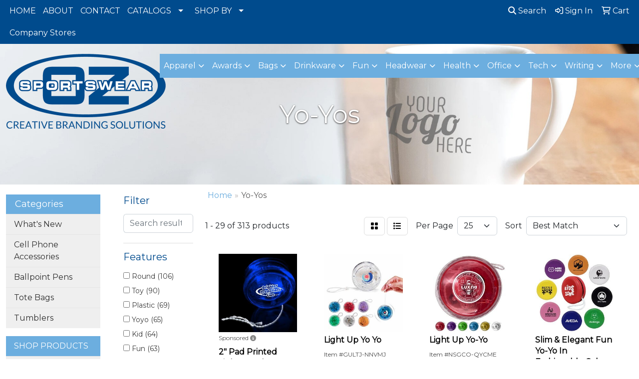

--- FILE ---
content_type: text/html
request_url: https://www.ozsportswear.com/ws/ws.dll/StartSrch?UID=106961&WENavID=17810179
body_size: 13766
content:
<!DOCTYPE html>
<html lang="en"><head>
<meta charset="utf-8">
<meta http-equiv="X-UA-Compatible" content="IE=edge">
<meta name="viewport" content="width=device-width, initial-scale=1">
<!-- The above 3 meta tags *must* come first in the head; any other head content must come *after* these tags -->


<link href="/distsite/styles/8/css/bootstrap.min.css" rel="stylesheet" />
<link href="https://fonts.googleapis.com/css?family=Open+Sans:400,600|Oswald:400,600" rel="stylesheet">
<link href="/distsite/styles/8/css/owl.carousel.min.css" rel="stylesheet">
<link href="/distsite/styles/8/css/nouislider.css" rel="stylesheet">
<!--<link href="/distsite/styles/8/css/menu.css" rel="stylesheet"/>-->
<link href="/distsite/styles/8/css/flexslider.css" rel="stylesheet">
<link href="/distsite/styles/8/css/all.min.css" rel="stylesheet">
<link href="/distsite/styles/8/css/slick/slick.css" rel="stylesheet"/>
<link href="/distsite/styles/8/css/lightbox/lightbox.css" rel="stylesheet"  />
<link href="/distsite/styles/8/css/yamm.css" rel="stylesheet" />
<!-- Custom styles for this theme -->
<link href="/we/we.dll/StyleSheet?UN=106961&Type=WETheme&TS=C44495.3936226852" rel="stylesheet">
<!-- Custom styles for this theme -->
<link href="/we/we.dll/StyleSheet?UN=106961&Type=WETheme-PS&TS=C44495.3936226852" rel="stylesheet">
<style>

.header-seven #logo img {max-width:320px;}

/*----- THEME 7 LOGO SIZE ---- Depricated
@media only screen and (min-width: 1200px) {
#mainNav > div > div.navbar-header > a > img { max-height: 130px; }
}
-----*/


/*----- THEME 7 HEADER SHADOW -----*/
#page-title > div.container > div > div > h1 { text-shadow: 0px 1px 3px #333; }

/* ----- CONTACT PAGE ----- */
#page-14750706 div.col-sm-6:nth-child(1) > p:nth-child(2), #page-14750706 div.col-sm-6:nth-child(1) > p:nth-child(3) { display: none; }

</style>

<!-- HTML5 shim and Respond.js for IE8 support of HTML5 elements and media queries -->
<!--[if lt IE 9]>
      <script src="https://oss.maxcdn.com/html5shiv/3.7.3/html5shiv.min.js"></script>
      <script src="https://oss.maxcdn.com/respond/1.4.2/respond.min.js"></script>
    <![endif]-->

</head>

<body style="background:#fff;">


  <!-- Slide-Out Menu -->
  <div id="filter-menu" class="filter-menu">
    <button id="close-menu" class="btn-close"></button>
    <div class="menu-content">
      
<aside class="filter-sidebar">



<div class="filter-section first">
	<h2>Filter</h2>
	 <div class="input-group mb-3">
	 <input type="text" style="border-right:0;" placeholder="Search results" class="form-control text-search-within-results" name="SearchWithinResults" value="" maxlength="100" onkeyup="HandleTextFilter(event);">
	  <label class="input-group-text" style="background-color:#fff;"><a  style="display:none;" href="javascript:void(0);" class="remove-filter" data-toggle="tooltip" title="Clear" onclick="ClearTextFilter();"><i class="far fa-times" aria-hidden="true"></i> <span class="fa-sr-only">x</span></a></label>
	</div>
</div>

<a href="javascript:void(0);" class="clear-filters"  style="display:none;" onclick="ClearDrillDown();">Clear all filters</a>

<div class="filter-section"  style="display:none;">
	<h2>Categories</h2>

	<div class="filter-list">

	 

		<!-- wrapper for more filters -->
        <div class="show-filter">

		</div><!-- showfilters -->

	</div>

		<a href="#" class="show-more"  style="display:none;" >Show more</a>
</div>


<div class="filter-section" >
	<h2>Features</h2>

		<div class="filter-list">

	  		<div class="checkbox"><label><input class="filtercheckbox" type="checkbox" name="2|Round" ><span> Round (106)</span></label></div><div class="checkbox"><label><input class="filtercheckbox" type="checkbox" name="2|Toy" ><span> Toy (90)</span></label></div><div class="checkbox"><label><input class="filtercheckbox" type="checkbox" name="2|Plastic" ><span> Plastic (69)</span></label></div><div class="checkbox"><label><input class="filtercheckbox" type="checkbox" name="2|Yoyo" ><span> Yoyo (65)</span></label></div><div class="checkbox"><label><input class="filtercheckbox" type="checkbox" name="2|Kid" ><span> Kid (64)</span></label></div><div class="checkbox"><label><input class="filtercheckbox" type="checkbox" name="2|Fun" ><span> Fun (63)</span></label></div><div class="checkbox"><label><input class="filtercheckbox" type="checkbox" name="2|String" ><span> String (54)</span></label></div><div class="checkbox"><label><input class="filtercheckbox" type="checkbox" name="2|Beginner" ><span> Beginner (46)</span></label></div><div class="checkbox"><label><input class="filtercheckbox" type="checkbox" name="2|Yo-yo" ><span> Yo-yo (46)</span></label></div><div class="checkbox"><label><input class="filtercheckbox" type="checkbox" name="2|Led" ><span> Led (44)</span></label></div><div class="show-filter"><div class="checkbox"><label><input class="filtercheckbox" type="checkbox" name="2|Stress reliever" ><span> Stress reliever (43)</span></label></div><div class="checkbox"><label><input class="filtercheckbox" type="checkbox" name="2|Circle" ><span> Circle (42)</span></label></div><div class="checkbox"><label><input class="filtercheckbox" type="checkbox" name="2|Spinning" ><span> Spinning (42)</span></label></div><div class="checkbox"><label><input class="filtercheckbox" type="checkbox" name="2|Finger loop" ><span> Finger loop (41)</span></label></div><div class="checkbox"><label><input class="filtercheckbox" type="checkbox" name="2|Party" ><span> Party (41)</span></label></div><div class="checkbox"><label><input class="filtercheckbox" type="checkbox" name="2|Children" ><span> Children (40)</span></label></div><div class="checkbox"><label><input class="filtercheckbox" type="checkbox" name="2|Circular" ><span> Circular (40)</span></label></div><div class="checkbox"><label><input class="filtercheckbox" type="checkbox" name="2|Durable" ><span> Durable (40)</span></label></div><div class="checkbox"><label><input class="filtercheckbox" type="checkbox" name="2|Game" ><span> Game (40)</span></label></div><div class="checkbox"><label><input class="filtercheckbox" type="checkbox" name="2|Ball" ><span> Ball (39)</span></label></div><div class="checkbox"><label><input class="filtercheckbox" type="checkbox" name="2|Light up" ><span> Light up (37)</span></label></div><div class="checkbox"><label><input class="filtercheckbox" type="checkbox" name="2|Portable" ><span> Portable (35)</span></label></div><div class="checkbox"><label><input class="filtercheckbox" type="checkbox" name="2|Yo yo" ><span> Yo yo (30)</span></label></div><div class="checkbox"><label><input class="filtercheckbox" type="checkbox" name="2|Outdoors" ><span> Outdoors (26)</span></label></div><div class="checkbox"><label><input class="filtercheckbox" type="checkbox" name="2|Responsive" ><span> Responsive (26)</span></label></div><div class="checkbox"><label><input class="filtercheckbox" type="checkbox" name="2|Flashing" ><span> Flashing (25)</span></label></div><div class="checkbox"><label><input class="filtercheckbox" type="checkbox" name="2|Trick" ><span> Trick (24)</span></label></div><div class="checkbox"><label><input class="filtercheckbox" type="checkbox" name="2|Entertainment" ><span> Entertainment (22)</span></label></div><div class="checkbox"><label><input class="filtercheckbox" type="checkbox" name="2|Lightweight" ><span> Lightweight (22)</span></label></div><div class="checkbox"><label><input class="filtercheckbox" type="checkbox" name="2|Classic" ><span> Classic (20)</span></label></div><div class="checkbox"><label><input class="filtercheckbox" type="checkbox" name="2|Party favor" ><span> Party favor (20)</span></label></div><div class="checkbox"><label><input class="filtercheckbox" type="checkbox" name="2|Transparent" ><span> Transparent (20)</span></label></div><div class="checkbox"><label><input class="filtercheckbox" type="checkbox" name="2|Battery" ><span> Battery (19)</span></label></div><div class="checkbox"><label><input class="filtercheckbox" type="checkbox" name="2|Glowing" ><span> Glowing (19)</span></label></div><div class="checkbox"><label><input class="filtercheckbox" type="checkbox" name="2|Novelty" ><span> Novelty (19)</span></label></div><div class="checkbox"><label><input class="filtercheckbox" type="checkbox" name="2|Squeezable" ><span> Squeezable (19)</span></label></div><div class="checkbox"><label><input class="filtercheckbox" type="checkbox" name="2|Gift" ><span> Gift (18)</span></label></div><div class="checkbox"><label><input class="filtercheckbox" type="checkbox" name="2|Glow" ><span> Glow (18)</span></label></div><div class="checkbox"><label><input class="filtercheckbox" type="checkbox" name="2|Colorful" ><span> Colorful (17)</span></label></div><div class="checkbox"><label><input class="filtercheckbox" type="checkbox" name="2|Play" ><span> Play (17)</span></label></div><div class="checkbox"><label><input class="filtercheckbox" type="checkbox" name="2|Schools" ><span> Schools (17)</span></label></div><div class="checkbox"><label><input class="filtercheckbox" type="checkbox" name="2|Light" ><span> Light (16)</span></label></div><div class="checkbox"><label><input class="filtercheckbox" type="checkbox" name="2|Responsive ball" ><span> Responsive ball (16)</span></label></div><div class="checkbox"><label><input class="filtercheckbox" type="checkbox" name="2|Smooth" ><span> Smooth (16)</span></label></div><div class="checkbox"><label><input class="filtercheckbox" type="checkbox" name="2|Compact" ><span> Compact (15)</span></label></div><div class="checkbox"><label><input class="filtercheckbox" type="checkbox" name="2|Light-up spinner" ><span> Light-up spinner (15)</span></label></div><div class="checkbox"><label><input class="filtercheckbox" type="checkbox" name="2|Sports" ><span> Sports (15)</span></label></div><div class="checkbox"><label><input class="filtercheckbox" type="checkbox" name="2|Entertaining" ><span> Entertaining (14)</span></label></div><div class="checkbox"><label><input class="filtercheckbox" type="checkbox" name="2|Illuminated gadget" ><span> Illuminated gadget (14)</span></label></div><div class="checkbox"><label><input class="filtercheckbox" type="checkbox" name="2|Innovative light-up gadget" ><span> Innovative light-up gadget (14)</span></label></div></div>

			<!-- wrapper for more filters -->
			<div class="show-filter">

			</div><!-- showfilters -->
 		</div>
		<a href="#" class="show-more"  >Show more</a>


</div>


<div class="filter-section" >
	<h2>Colors</h2>

		<div class="filter-list">

		  	<div class="checkbox"><label><input class="filtercheckbox" type="checkbox" name="1|Blue" ><span> Blue (185)</span></label></div><div class="checkbox"><label><input class="filtercheckbox" type="checkbox" name="1|Red" ><span> Red (176)</span></label></div><div class="checkbox"><label><input class="filtercheckbox" type="checkbox" name="1|Green" ><span> Green (169)</span></label></div><div class="checkbox"><label><input class="filtercheckbox" type="checkbox" name="1|Yellow" ><span> Yellow (158)</span></label></div><div class="checkbox"><label><input class="filtercheckbox" type="checkbox" name="1|Purple" ><span> Purple (130)</span></label></div><div class="checkbox"><label><input class="filtercheckbox" type="checkbox" name="1|Pink" ><span> Pink (81)</span></label></div><div class="checkbox"><label><input class="filtercheckbox" type="checkbox" name="1|Orange" ><span> Orange (53)</span></label></div><div class="checkbox"><label><input class="filtercheckbox" type="checkbox" name="1|White" ><span> White (51)</span></label></div><div class="checkbox"><label><input class="filtercheckbox" type="checkbox" name="1|Black" ><span> Black (26)</span></label></div><div class="checkbox"><label><input class="filtercheckbox" type="checkbox" name="1|Clear" ><span> Clear (20)</span></label></div><div class="show-filter"><div class="checkbox"><label><input class="filtercheckbox" type="checkbox" name="1|Various" ><span> Various (16)</span></label></div><div class="checkbox"><label><input class="filtercheckbox" type="checkbox" name="1|Brown" ><span> Brown (12)</span></label></div><div class="checkbox"><label><input class="filtercheckbox" type="checkbox" name="1|Gray" ><span> Gray (12)</span></label></div><div class="checkbox"><label><input class="filtercheckbox" type="checkbox" name="1|Translucent red" ><span> Translucent red (8)</span></label></div><div class="checkbox"><label><input class="filtercheckbox" type="checkbox" name="1|Silver" ><span> Silver (7)</span></label></div><div class="checkbox"><label><input class="filtercheckbox" type="checkbox" name="1|Wood brown" ><span> Wood brown (7)</span></label></div><div class="checkbox"><label><input class="filtercheckbox" type="checkbox" name="1|Natural wood brown" ><span> Natural wood brown (6)</span></label></div><div class="checkbox"><label><input class="filtercheckbox" type="checkbox" name="1|Royal blue" ><span> Royal blue (6)</span></label></div><div class="checkbox"><label><input class="filtercheckbox" type="checkbox" name="1|Light blue" ><span> Light blue (5)</span></label></div><div class="checkbox"><label><input class="filtercheckbox" type="checkbox" name="1|Translucent blue" ><span> Translucent blue (5)</span></label></div><div class="checkbox"><label><input class="filtercheckbox" type="checkbox" name="1|Translucent green" ><span> Translucent green (5)</span></label></div><div class="checkbox"><label><input class="filtercheckbox" type="checkbox" name="1|Assorted" ><span> Assorted (4)</span></label></div><div class="checkbox"><label><input class="filtercheckbox" type="checkbox" name="1|Dark green" ><span> Dark green (4)</span></label></div><div class="checkbox"><label><input class="filtercheckbox" type="checkbox" name="1|Gold" ><span> Gold (4)</span></label></div><div class="checkbox"><label><input class="filtercheckbox" type="checkbox" name="1|Lime green" ><span> Lime green (4)</span></label></div><div class="checkbox"><label><input class="filtercheckbox" type="checkbox" name="1|Blue/green" ><span> Blue/green (3)</span></label></div><div class="checkbox"><label><input class="filtercheckbox" type="checkbox" name="1|Clear/blue" ><span> Clear/blue (3)</span></label></div><div class="checkbox"><label><input class="filtercheckbox" type="checkbox" name="1|Clear/red" ><span> Clear/red (3)</span></label></div><div class="checkbox"><label><input class="filtercheckbox" type="checkbox" name="1|Natural" ><span> Natural (3)</span></label></div><div class="checkbox"><label><input class="filtercheckbox" type="checkbox" name="1|Powder" ><span> Powder (3)</span></label></div><div class="checkbox"><label><input class="filtercheckbox" type="checkbox" name="1|Translucent orange" ><span> Translucent orange (3)</span></label></div><div class="checkbox"><label><input class="filtercheckbox" type="checkbox" name="1|Translucent purple" ><span> Translucent purple (3)</span></label></div><div class="checkbox"><label><input class="filtercheckbox" type="checkbox" name="1|White/black" ><span> White/black (3)</span></label></div><div class="checkbox"><label><input class="filtercheckbox" type="checkbox" name="1|White/red" ><span> White/red (3)</span></label></div><div class="checkbox"><label><input class="filtercheckbox" type="checkbox" name="1|Wood" ><span> Wood (3)</span></label></div><div class="checkbox"><label><input class="filtercheckbox" type="checkbox" name="1|Beige" ><span> Beige (2)</span></label></div><div class="checkbox"><label><input class="filtercheckbox" type="checkbox" name="1|Blue/clear/red" ><span> Blue/clear/red (2)</span></label></div><div class="checkbox"><label><input class="filtercheckbox" type="checkbox" name="1|Blue/red/yellow" ><span> Blue/red/yellow (2)</span></label></div><div class="checkbox"><label><input class="filtercheckbox" type="checkbox" name="1|Dark blue" ><span> Dark blue (2)</span></label></div><div class="checkbox"><label><input class="filtercheckbox" type="checkbox" name="1|Green/clear/red" ><span> Green/clear/red (2)</span></label></div><div class="checkbox"><label><input class="filtercheckbox" type="checkbox" name="1|Hot pink" ><span> Hot pink (2)</span></label></div><div class="checkbox"><label><input class="filtercheckbox" type="checkbox" name="1|Natural beige" ><span> Natural beige (2)</span></label></div><div class="checkbox"><label><input class="filtercheckbox" type="checkbox" name="1|Navy blue" ><span> Navy blue (2)</span></label></div><div class="checkbox"><label><input class="filtercheckbox" type="checkbox" name="1|Orange/black" ><span> Orange/black (2)</span></label></div><div class="checkbox"><label><input class="filtercheckbox" type="checkbox" name="1|Red/clear/red" ><span> Red/clear/red (2)</span></label></div><div class="checkbox"><label><input class="filtercheckbox" type="checkbox" name="1|Transparent" ><span> Transparent (2)</span></label></div><div class="checkbox"><label><input class="filtercheckbox" type="checkbox" name="1|Wooden brown" ><span> Wooden brown (2)</span></label></div><div class="checkbox"><label><input class="filtercheckbox" type="checkbox" name="1|As pms" ><span> As pms (1)</span></label></div><div class="checkbox"><label><input class="filtercheckbox" type="checkbox" name="1|As shown" ><span> As shown (1)</span></label></div><div class="checkbox"><label><input class="filtercheckbox" type="checkbox" name="1|Assorted as shown" ><span> Assorted as shown (1)</span></label></div></div>


			<!-- wrapper for more filters -->
			<div class="show-filter">

			</div><!-- showfilters -->

		  </div>

		<a href="#" class="show-more"  >Show more</a>
</div>


<div class="filter-section"  >
	<h2>Price Range</h2>
	<div class="filter-price-wrap">
		<div class="filter-price-inner">
			<div class="input-group">
				<span class="input-group-text input-group-text-white">$</span>
				<input type="text" class="form-control form-control-sm filter-min-prices" name="min-prices" value="" placeholder="Min" onkeyup="HandlePriceFilter(event);">
			</div>
			<div class="input-group">
				<span class="input-group-text input-group-text-white">$</span>
				<input type="text" class="form-control form-control-sm filter-max-prices" name="max-prices" value="" placeholder="Max" onkeyup="HandlePriceFilter(event);">
			</div>
		</div>
		<a href="javascript:void(0)" onclick="SetPriceFilter();" ><i class="fa-solid fa-chevron-right"></i></a>
	</div>
</div>

<div class="filter-section"   >
	<h2>Quantity</h2>
	<div class="filter-price-wrap mb-2">
		<input type="text" class="form-control form-control-sm filter-quantity" value="" placeholder="Qty" onkeyup="HandleQuantityFilter(event);">
		<a href="javascript:void(0)" onclick="SetQuantityFilter();"><i class="fa-solid fa-chevron-right"></i></a>
	</div>
</div>




	</aside>

    </div>
</div>




	<div class="container-fluid">
		<div class="row">

			<div class="col-md-3 col-lg-2">
        <div class="d-none d-md-block">
          <div id="desktop-filter">
            
<aside class="filter-sidebar">



<div class="filter-section first">
	<h2>Filter</h2>
	 <div class="input-group mb-3">
	 <input type="text" style="border-right:0;" placeholder="Search results" class="form-control text-search-within-results" name="SearchWithinResults" value="" maxlength="100" onkeyup="HandleTextFilter(event);">
	  <label class="input-group-text" style="background-color:#fff;"><a  style="display:none;" href="javascript:void(0);" class="remove-filter" data-toggle="tooltip" title="Clear" onclick="ClearTextFilter();"><i class="far fa-times" aria-hidden="true"></i> <span class="fa-sr-only">x</span></a></label>
	</div>
</div>

<a href="javascript:void(0);" class="clear-filters"  style="display:none;" onclick="ClearDrillDown();">Clear all filters</a>

<div class="filter-section"  style="display:none;">
	<h2>Categories</h2>

	<div class="filter-list">

	 

		<!-- wrapper for more filters -->
        <div class="show-filter">

		</div><!-- showfilters -->

	</div>

		<a href="#" class="show-more"  style="display:none;" >Show more</a>
</div>


<div class="filter-section" >
	<h2>Features</h2>

		<div class="filter-list">

	  		<div class="checkbox"><label><input class="filtercheckbox" type="checkbox" name="2|Round" ><span> Round (106)</span></label></div><div class="checkbox"><label><input class="filtercheckbox" type="checkbox" name="2|Toy" ><span> Toy (90)</span></label></div><div class="checkbox"><label><input class="filtercheckbox" type="checkbox" name="2|Plastic" ><span> Plastic (69)</span></label></div><div class="checkbox"><label><input class="filtercheckbox" type="checkbox" name="2|Yoyo" ><span> Yoyo (65)</span></label></div><div class="checkbox"><label><input class="filtercheckbox" type="checkbox" name="2|Kid" ><span> Kid (64)</span></label></div><div class="checkbox"><label><input class="filtercheckbox" type="checkbox" name="2|Fun" ><span> Fun (63)</span></label></div><div class="checkbox"><label><input class="filtercheckbox" type="checkbox" name="2|String" ><span> String (54)</span></label></div><div class="checkbox"><label><input class="filtercheckbox" type="checkbox" name="2|Beginner" ><span> Beginner (46)</span></label></div><div class="checkbox"><label><input class="filtercheckbox" type="checkbox" name="2|Yo-yo" ><span> Yo-yo (46)</span></label></div><div class="checkbox"><label><input class="filtercheckbox" type="checkbox" name="2|Led" ><span> Led (44)</span></label></div><div class="show-filter"><div class="checkbox"><label><input class="filtercheckbox" type="checkbox" name="2|Stress reliever" ><span> Stress reliever (43)</span></label></div><div class="checkbox"><label><input class="filtercheckbox" type="checkbox" name="2|Circle" ><span> Circle (42)</span></label></div><div class="checkbox"><label><input class="filtercheckbox" type="checkbox" name="2|Spinning" ><span> Spinning (42)</span></label></div><div class="checkbox"><label><input class="filtercheckbox" type="checkbox" name="2|Finger loop" ><span> Finger loop (41)</span></label></div><div class="checkbox"><label><input class="filtercheckbox" type="checkbox" name="2|Party" ><span> Party (41)</span></label></div><div class="checkbox"><label><input class="filtercheckbox" type="checkbox" name="2|Children" ><span> Children (40)</span></label></div><div class="checkbox"><label><input class="filtercheckbox" type="checkbox" name="2|Circular" ><span> Circular (40)</span></label></div><div class="checkbox"><label><input class="filtercheckbox" type="checkbox" name="2|Durable" ><span> Durable (40)</span></label></div><div class="checkbox"><label><input class="filtercheckbox" type="checkbox" name="2|Game" ><span> Game (40)</span></label></div><div class="checkbox"><label><input class="filtercheckbox" type="checkbox" name="2|Ball" ><span> Ball (39)</span></label></div><div class="checkbox"><label><input class="filtercheckbox" type="checkbox" name="2|Light up" ><span> Light up (37)</span></label></div><div class="checkbox"><label><input class="filtercheckbox" type="checkbox" name="2|Portable" ><span> Portable (35)</span></label></div><div class="checkbox"><label><input class="filtercheckbox" type="checkbox" name="2|Yo yo" ><span> Yo yo (30)</span></label></div><div class="checkbox"><label><input class="filtercheckbox" type="checkbox" name="2|Outdoors" ><span> Outdoors (26)</span></label></div><div class="checkbox"><label><input class="filtercheckbox" type="checkbox" name="2|Responsive" ><span> Responsive (26)</span></label></div><div class="checkbox"><label><input class="filtercheckbox" type="checkbox" name="2|Flashing" ><span> Flashing (25)</span></label></div><div class="checkbox"><label><input class="filtercheckbox" type="checkbox" name="2|Trick" ><span> Trick (24)</span></label></div><div class="checkbox"><label><input class="filtercheckbox" type="checkbox" name="2|Entertainment" ><span> Entertainment (22)</span></label></div><div class="checkbox"><label><input class="filtercheckbox" type="checkbox" name="2|Lightweight" ><span> Lightweight (22)</span></label></div><div class="checkbox"><label><input class="filtercheckbox" type="checkbox" name="2|Classic" ><span> Classic (20)</span></label></div><div class="checkbox"><label><input class="filtercheckbox" type="checkbox" name="2|Party favor" ><span> Party favor (20)</span></label></div><div class="checkbox"><label><input class="filtercheckbox" type="checkbox" name="2|Transparent" ><span> Transparent (20)</span></label></div><div class="checkbox"><label><input class="filtercheckbox" type="checkbox" name="2|Battery" ><span> Battery (19)</span></label></div><div class="checkbox"><label><input class="filtercheckbox" type="checkbox" name="2|Glowing" ><span> Glowing (19)</span></label></div><div class="checkbox"><label><input class="filtercheckbox" type="checkbox" name="2|Novelty" ><span> Novelty (19)</span></label></div><div class="checkbox"><label><input class="filtercheckbox" type="checkbox" name="2|Squeezable" ><span> Squeezable (19)</span></label></div><div class="checkbox"><label><input class="filtercheckbox" type="checkbox" name="2|Gift" ><span> Gift (18)</span></label></div><div class="checkbox"><label><input class="filtercheckbox" type="checkbox" name="2|Glow" ><span> Glow (18)</span></label></div><div class="checkbox"><label><input class="filtercheckbox" type="checkbox" name="2|Colorful" ><span> Colorful (17)</span></label></div><div class="checkbox"><label><input class="filtercheckbox" type="checkbox" name="2|Play" ><span> Play (17)</span></label></div><div class="checkbox"><label><input class="filtercheckbox" type="checkbox" name="2|Schools" ><span> Schools (17)</span></label></div><div class="checkbox"><label><input class="filtercheckbox" type="checkbox" name="2|Light" ><span> Light (16)</span></label></div><div class="checkbox"><label><input class="filtercheckbox" type="checkbox" name="2|Responsive ball" ><span> Responsive ball (16)</span></label></div><div class="checkbox"><label><input class="filtercheckbox" type="checkbox" name="2|Smooth" ><span> Smooth (16)</span></label></div><div class="checkbox"><label><input class="filtercheckbox" type="checkbox" name="2|Compact" ><span> Compact (15)</span></label></div><div class="checkbox"><label><input class="filtercheckbox" type="checkbox" name="2|Light-up spinner" ><span> Light-up spinner (15)</span></label></div><div class="checkbox"><label><input class="filtercheckbox" type="checkbox" name="2|Sports" ><span> Sports (15)</span></label></div><div class="checkbox"><label><input class="filtercheckbox" type="checkbox" name="2|Entertaining" ><span> Entertaining (14)</span></label></div><div class="checkbox"><label><input class="filtercheckbox" type="checkbox" name="2|Illuminated gadget" ><span> Illuminated gadget (14)</span></label></div><div class="checkbox"><label><input class="filtercheckbox" type="checkbox" name="2|Innovative light-up gadget" ><span> Innovative light-up gadget (14)</span></label></div></div>

			<!-- wrapper for more filters -->
			<div class="show-filter">

			</div><!-- showfilters -->
 		</div>
		<a href="#" class="show-more"  >Show more</a>


</div>


<div class="filter-section" >
	<h2>Colors</h2>

		<div class="filter-list">

		  	<div class="checkbox"><label><input class="filtercheckbox" type="checkbox" name="1|Blue" ><span> Blue (185)</span></label></div><div class="checkbox"><label><input class="filtercheckbox" type="checkbox" name="1|Red" ><span> Red (176)</span></label></div><div class="checkbox"><label><input class="filtercheckbox" type="checkbox" name="1|Green" ><span> Green (169)</span></label></div><div class="checkbox"><label><input class="filtercheckbox" type="checkbox" name="1|Yellow" ><span> Yellow (158)</span></label></div><div class="checkbox"><label><input class="filtercheckbox" type="checkbox" name="1|Purple" ><span> Purple (130)</span></label></div><div class="checkbox"><label><input class="filtercheckbox" type="checkbox" name="1|Pink" ><span> Pink (81)</span></label></div><div class="checkbox"><label><input class="filtercheckbox" type="checkbox" name="1|Orange" ><span> Orange (53)</span></label></div><div class="checkbox"><label><input class="filtercheckbox" type="checkbox" name="1|White" ><span> White (51)</span></label></div><div class="checkbox"><label><input class="filtercheckbox" type="checkbox" name="1|Black" ><span> Black (26)</span></label></div><div class="checkbox"><label><input class="filtercheckbox" type="checkbox" name="1|Clear" ><span> Clear (20)</span></label></div><div class="show-filter"><div class="checkbox"><label><input class="filtercheckbox" type="checkbox" name="1|Various" ><span> Various (16)</span></label></div><div class="checkbox"><label><input class="filtercheckbox" type="checkbox" name="1|Brown" ><span> Brown (12)</span></label></div><div class="checkbox"><label><input class="filtercheckbox" type="checkbox" name="1|Gray" ><span> Gray (12)</span></label></div><div class="checkbox"><label><input class="filtercheckbox" type="checkbox" name="1|Translucent red" ><span> Translucent red (8)</span></label></div><div class="checkbox"><label><input class="filtercheckbox" type="checkbox" name="1|Silver" ><span> Silver (7)</span></label></div><div class="checkbox"><label><input class="filtercheckbox" type="checkbox" name="1|Wood brown" ><span> Wood brown (7)</span></label></div><div class="checkbox"><label><input class="filtercheckbox" type="checkbox" name="1|Natural wood brown" ><span> Natural wood brown (6)</span></label></div><div class="checkbox"><label><input class="filtercheckbox" type="checkbox" name="1|Royal blue" ><span> Royal blue (6)</span></label></div><div class="checkbox"><label><input class="filtercheckbox" type="checkbox" name="1|Light blue" ><span> Light blue (5)</span></label></div><div class="checkbox"><label><input class="filtercheckbox" type="checkbox" name="1|Translucent blue" ><span> Translucent blue (5)</span></label></div><div class="checkbox"><label><input class="filtercheckbox" type="checkbox" name="1|Translucent green" ><span> Translucent green (5)</span></label></div><div class="checkbox"><label><input class="filtercheckbox" type="checkbox" name="1|Assorted" ><span> Assorted (4)</span></label></div><div class="checkbox"><label><input class="filtercheckbox" type="checkbox" name="1|Dark green" ><span> Dark green (4)</span></label></div><div class="checkbox"><label><input class="filtercheckbox" type="checkbox" name="1|Gold" ><span> Gold (4)</span></label></div><div class="checkbox"><label><input class="filtercheckbox" type="checkbox" name="1|Lime green" ><span> Lime green (4)</span></label></div><div class="checkbox"><label><input class="filtercheckbox" type="checkbox" name="1|Blue/green" ><span> Blue/green (3)</span></label></div><div class="checkbox"><label><input class="filtercheckbox" type="checkbox" name="1|Clear/blue" ><span> Clear/blue (3)</span></label></div><div class="checkbox"><label><input class="filtercheckbox" type="checkbox" name="1|Clear/red" ><span> Clear/red (3)</span></label></div><div class="checkbox"><label><input class="filtercheckbox" type="checkbox" name="1|Natural" ><span> Natural (3)</span></label></div><div class="checkbox"><label><input class="filtercheckbox" type="checkbox" name="1|Powder" ><span> Powder (3)</span></label></div><div class="checkbox"><label><input class="filtercheckbox" type="checkbox" name="1|Translucent orange" ><span> Translucent orange (3)</span></label></div><div class="checkbox"><label><input class="filtercheckbox" type="checkbox" name="1|Translucent purple" ><span> Translucent purple (3)</span></label></div><div class="checkbox"><label><input class="filtercheckbox" type="checkbox" name="1|White/black" ><span> White/black (3)</span></label></div><div class="checkbox"><label><input class="filtercheckbox" type="checkbox" name="1|White/red" ><span> White/red (3)</span></label></div><div class="checkbox"><label><input class="filtercheckbox" type="checkbox" name="1|Wood" ><span> Wood (3)</span></label></div><div class="checkbox"><label><input class="filtercheckbox" type="checkbox" name="1|Beige" ><span> Beige (2)</span></label></div><div class="checkbox"><label><input class="filtercheckbox" type="checkbox" name="1|Blue/clear/red" ><span> Blue/clear/red (2)</span></label></div><div class="checkbox"><label><input class="filtercheckbox" type="checkbox" name="1|Blue/red/yellow" ><span> Blue/red/yellow (2)</span></label></div><div class="checkbox"><label><input class="filtercheckbox" type="checkbox" name="1|Dark blue" ><span> Dark blue (2)</span></label></div><div class="checkbox"><label><input class="filtercheckbox" type="checkbox" name="1|Green/clear/red" ><span> Green/clear/red (2)</span></label></div><div class="checkbox"><label><input class="filtercheckbox" type="checkbox" name="1|Hot pink" ><span> Hot pink (2)</span></label></div><div class="checkbox"><label><input class="filtercheckbox" type="checkbox" name="1|Natural beige" ><span> Natural beige (2)</span></label></div><div class="checkbox"><label><input class="filtercheckbox" type="checkbox" name="1|Navy blue" ><span> Navy blue (2)</span></label></div><div class="checkbox"><label><input class="filtercheckbox" type="checkbox" name="1|Orange/black" ><span> Orange/black (2)</span></label></div><div class="checkbox"><label><input class="filtercheckbox" type="checkbox" name="1|Red/clear/red" ><span> Red/clear/red (2)</span></label></div><div class="checkbox"><label><input class="filtercheckbox" type="checkbox" name="1|Transparent" ><span> Transparent (2)</span></label></div><div class="checkbox"><label><input class="filtercheckbox" type="checkbox" name="1|Wooden brown" ><span> Wooden brown (2)</span></label></div><div class="checkbox"><label><input class="filtercheckbox" type="checkbox" name="1|As pms" ><span> As pms (1)</span></label></div><div class="checkbox"><label><input class="filtercheckbox" type="checkbox" name="1|As shown" ><span> As shown (1)</span></label></div><div class="checkbox"><label><input class="filtercheckbox" type="checkbox" name="1|Assorted as shown" ><span> Assorted as shown (1)</span></label></div></div>


			<!-- wrapper for more filters -->
			<div class="show-filter">

			</div><!-- showfilters -->

		  </div>

		<a href="#" class="show-more"  >Show more</a>
</div>


<div class="filter-section"  >
	<h2>Price Range</h2>
	<div class="filter-price-wrap">
		<div class="filter-price-inner">
			<div class="input-group">
				<span class="input-group-text input-group-text-white">$</span>
				<input type="text" class="form-control form-control-sm filter-min-prices" name="min-prices" value="" placeholder="Min" onkeyup="HandlePriceFilter(event);">
			</div>
			<div class="input-group">
				<span class="input-group-text input-group-text-white">$</span>
				<input type="text" class="form-control form-control-sm filter-max-prices" name="max-prices" value="" placeholder="Max" onkeyup="HandlePriceFilter(event);">
			</div>
		</div>
		<a href="javascript:void(0)" onclick="SetPriceFilter();" ><i class="fa-solid fa-chevron-right"></i></a>
	</div>
</div>

<div class="filter-section"   >
	<h2>Quantity</h2>
	<div class="filter-price-wrap mb-2">
		<input type="text" class="form-control form-control-sm filter-quantity" value="" placeholder="Qty" onkeyup="HandleQuantityFilter(event);">
		<a href="javascript:void(0)" onclick="SetQuantityFilter();"><i class="fa-solid fa-chevron-right"></i></a>
	</div>
</div>




	</aside>

          </div>
        </div>
			</div>

			<div class="col-md-9 col-lg-10">
				

				<ol class="breadcrumb"  >
              		<li><a href="https://www.ozsportswear.com" target="_top">Home</a></li>
             	 	<li class="active">Yo-Yos</li>
            	</ol>




				<div id="product-list-controls">

				
						<div class="d-flex align-items-center justify-content-between">
							<div class="d-none d-md-block me-3">
								1 - 29 of  313 <span class="d-none d-lg-inline">products</span>
							</div>
					  
						  <!-- Right Aligned Controls -->
						  <div class="product-controls-right d-flex align-items-center">
       
              <button id="show-filter-button" class="btn btn-control d-block d-md-none"><i class="fa-solid fa-filter" aria-hidden="true"></i></button>

							
							<span class="me-3">
								<a href="/ws/ws.dll/StartSrch?UID=106961&WENavID=17810179&View=T&ST=260113003310785154428372863" class="btn btn-control grid" title="Change to Grid View"><i class="fa-solid fa-grid-2" aria-hidden="true"></i>  <span class="fa-sr-only">Grid</span></a>
								<a href="/ws/ws.dll/StartSrch?UID=106961&WENavID=17810179&View=L&ST=260113003310785154428372863" class="btn btn-control" title="Change to List View"><i class="fa-solid fa-list"></i> <span class="fa-sr-only">List</span></a>
							</span>
							
					  
							<!-- Number of Items Per Page -->
							<div class="me-2 d-none d-lg-block">
								<label>Per Page</label>
							</div>
							<div class="me-3 d-none d-md-block">
								<select class="form-select notranslate" onchange="GoToNewURL(this);" aria-label="Items per page">
									<option value="/ws/ws.dll/StartSrch?UID=106961&WENavID=17810179&ST=260113003310785154428372863&PPP=10" >10</option><option value="/ws/ws.dll/StartSrch?UID=106961&WENavID=17810179&ST=260113003310785154428372863&PPP=25" selected>25</option><option value="/ws/ws.dll/StartSrch?UID=106961&WENavID=17810179&ST=260113003310785154428372863&PPP=50" >50</option><option value="/ws/ws.dll/StartSrch?UID=106961&WENavID=17810179&ST=260113003310785154428372863&PPP=100" >100</option><option value="/ws/ws.dll/StartSrch?UID=106961&WENavID=17810179&ST=260113003310785154428372863&PPP=250" >250</option>
								
								</select>
							</div>
					  
							<!-- Sort By -->
							<div class="d-none d-lg-block me-2">
								<label>Sort</label>
							</div>
							<div>
								<select class="form-select" onchange="GoToNewURL(this);">
									<option value="/ws/ws.dll/StartSrch?UID=106961&WENavID=17810179&Sort=0" selected>Best Match</option><option value="/ws/ws.dll/StartSrch?UID=106961&WENavID=17810179&Sort=3">Most Popular</option><option value="/ws/ws.dll/StartSrch?UID=106961&WENavID=17810179&Sort=1">Price (Low to High)</option><option value="/ws/ws.dll/StartSrch?UID=106961&WENavID=17810179&Sort=2">Price (High to Low)</option>
								 </select>
							</div>
						  </div>
						</div>

			  </div>

				<!-- Product Results List -->
				<ul class="thumbnail-list"><li>
 <a href="https://www.ozsportswear.com/p/JRMXN-CKZFP/2-pad-printed-light-up-clear-yo-yo-wblue-led" target="_parent" alt="2&quot; Pad Printed Light-Up Clear Yo-Yo w/Blue LED" data-adid="50681|1106757" onclick="PostAdStatToService(501106757,1);">
 <div class="pr-list-grid">
		<img class="img-responsive" src="/ws/ws.dll/QPic?SN=50681&P=501106757&I=0&PX=300" alt="2&quot; Pad Printed Light-Up Clear Yo-Yo w/Blue LED">
		<p class="pr-list-sponsored">Sponsored <span data-bs-toggle="tooltip" data-container="body" data-bs-placement="top" title="You're seeing this ad based on the product's relevance to your search query."><i class="fa fa-info-circle" aria-hidden="true"></i></span></p>
		<p class="pr-name">2&quot; Pad Printed Light-Up Clear Yo-Yo w/Blue LED</p>
		<div class="pr-meta-row">
			<div class="product-reviews"  style="display:none;">
				<div class="rating-stars">
				<i class="fa-solid fa-star-sharp active" aria-hidden="true"></i><i class="fa-solid fa-star-sharp" aria-hidden="true"></i><i class="fa-solid fa-star-sharp" aria-hidden="true"></i><i class="fa-solid fa-star-sharp" aria-hidden="true"></i><i class="fa-solid fa-star-sharp" aria-hidden="true"></i>
				</div>
				<span class="rating-count">(1)</span>
			</div>
			
		</div>
		<p class="pr-number"  ><span class="notranslate">Item #JRMXN-CKZFP</span></p>
		<p class="pr-price"  ><span class="notranslate">$2.56</span> - <span class="notranslate">$3.11</span></p>
 </div>
 </a>
</li>
<a name="1" href="#" alt="Item 1"></a>
<li>
 <a href="https://www.ozsportswear.com/p/GULTJ-NNVMJ/light-up-yo-yo" target="_parent" alt="Light Up Yo Yo">
 <div class="pr-list-grid">
		<img class="img-responsive" src="/ws/ws.dll/QPic?SN=50219&P=736183693&I=0&PX=300" alt="Light Up Yo Yo">
		<p class="pr-name">Light Up Yo Yo</p>
		<div class="pr-meta-row">
			<div class="product-reviews"  style="display:none;">
				<div class="rating-stars">
				<i class="fa-solid fa-star-sharp active" aria-hidden="true"></i><i class="fa-solid fa-star-sharp active" aria-hidden="true"></i><i class="fa-solid fa-star-sharp active" aria-hidden="true"></i><i class="fa-solid fa-star-sharp" aria-hidden="true"></i><i class="fa-solid fa-star-sharp" aria-hidden="true"></i>
				</div>
				<span class="rating-count">(2)</span>
			</div>
			
		</div>
		<p class="pr-number"  ><span class="notranslate">Item #GULTJ-NNVMJ</span></p>
		<p class="pr-price"  ><span class="notranslate">$1.27</span> - <span class="notranslate">$1.72</span></p>
 </div>
 </a>
</li>
<a name="2" href="#" alt="Item 2"></a>
<li>
 <a href="https://www.ozsportswear.com/p/NSGCO-QYCME/light-up-yo-yo" target="_parent" alt="Light Up Yo-Yo">
 <div class="pr-list-grid">
		<img class="img-responsive" src="/ws/ws.dll/QPic?SN=69533&P=107735108&I=0&PX=300" alt="Light Up Yo-Yo">
		<p class="pr-name">Light Up Yo-Yo</p>
		<div class="pr-meta-row">
			<div class="product-reviews"  style="display:none;">
				<div class="rating-stars">
				<i class="fa-solid fa-star-sharp" aria-hidden="true"></i><i class="fa-solid fa-star-sharp" aria-hidden="true"></i><i class="fa-solid fa-star-sharp" aria-hidden="true"></i><i class="fa-solid fa-star-sharp" aria-hidden="true"></i><i class="fa-solid fa-star-sharp" aria-hidden="true"></i>
				</div>
				<span class="rating-count">(0)</span>
			</div>
			
		</div>
		<p class="pr-number"  ><span class="notranslate">Item #NSGCO-QYCME</span></p>
		<p class="pr-price"  ><span class="notranslate">$1.20</span> - <span class="notranslate">$2.00</span></p>
 </div>
 </a>
</li>
<a name="3" href="#" alt="Item 3"></a>
<li>
 <a href="https://www.ozsportswear.com/p/RWFYK-RCZPK/slim--elegant-fun-yo-yo-in-fashionable-colors-children-toys-yoyo-group" target="_parent" alt="Slim &amp; Elegant Fun Yo-Yo In Fashionable Colors - Children Toys Yoyo Group">
 <div class="pr-list-grid">
		<img class="img-responsive" src="/ws/ws.dll/QPic?SN=50625&P=737821044&I=0&PX=300" alt="Slim &amp; Elegant Fun Yo-Yo In Fashionable Colors - Children Toys Yoyo Group">
		<p class="pr-name">Slim &amp; Elegant Fun Yo-Yo In Fashionable Colors - Children Toys Yoyo Group</p>
		<div class="pr-meta-row">
			<div class="product-reviews"  style="display:none;">
				<div class="rating-stars">
				<i class="fa-solid fa-star-sharp" aria-hidden="true"></i><i class="fa-solid fa-star-sharp" aria-hidden="true"></i><i class="fa-solid fa-star-sharp" aria-hidden="true"></i><i class="fa-solid fa-star-sharp" aria-hidden="true"></i><i class="fa-solid fa-star-sharp" aria-hidden="true"></i>
				</div>
				<span class="rating-count">(0)</span>
			</div>
			
		</div>
		<p class="pr-number"  ><span class="notranslate">Item #RWFYK-RCZPK</span></p>
		<p class="pr-price"  ><span class="notranslate">$0.90</span> - <span class="notranslate">$1.10</span></p>
 </div>
 </a>
</li>
<a name="4" href="#" alt="Item 4"></a>
<li>
 <a href="https://www.ozsportswear.com/p/GWFXM-RCZPW/light-up-fun-yo-yo-in-fashionable-colors-with-led-lights" target="_parent" alt="Light Up Fun Yo Yo In Fashionable Colors With LED Lights">
 <div class="pr-list-grid">
		<img class="img-responsive" src="/ws/ws.dll/QPic?SN=50625&P=567821056&I=0&PX=300" alt="Light Up Fun Yo Yo In Fashionable Colors With LED Lights">
		<p class="pr-name">Light Up Fun Yo Yo In Fashionable Colors With LED Lights</p>
		<div class="pr-meta-row">
			<div class="product-reviews"  style="display:none;">
				<div class="rating-stars">
				<i class="fa-solid fa-star-sharp" aria-hidden="true"></i><i class="fa-solid fa-star-sharp" aria-hidden="true"></i><i class="fa-solid fa-star-sharp" aria-hidden="true"></i><i class="fa-solid fa-star-sharp" aria-hidden="true"></i><i class="fa-solid fa-star-sharp" aria-hidden="true"></i>
				</div>
				<span class="rating-count">(0)</span>
			</div>
			
		</div>
		<p class="pr-number"  ><span class="notranslate">Item #GWFXM-RCZPW</span></p>
		<p class="pr-price"  ><span class="notranslate">$1.25</span> - <span class="notranslate">$1.60</span></p>
 </div>
 </a>
</li>
<a name="5" href="#" alt="Item 5"></a>
<li>
 <a href="https://www.ozsportswear.com/p/AUHYM-CYZVY/stress-ball-yo-yo-bungee" target="_parent" alt="Stress Ball Yo-Yo Bungee">
 <div class="pr-list-grid">
		<img class="img-responsive" src="/ws/ws.dll/QPic?SN=60462&P=141353246&I=0&PX=300" alt="Stress Ball Yo-Yo Bungee">
		<p class="pr-name">Stress Ball Yo-Yo Bungee</p>
		<div class="pr-meta-row">
			<div class="product-reviews"  style="display:none;">
				<div class="rating-stars">
				<i class="fa-solid fa-star-sharp active" aria-hidden="true"></i><i class="fa-solid fa-star-sharp active" aria-hidden="true"></i><i class="fa-solid fa-star-sharp active" aria-hidden="true"></i><i class="fa-solid fa-star-sharp active" aria-hidden="true"></i><i class="fa-solid fa-star-sharp active" aria-hidden="true"></i>
				</div>
				<span class="rating-count">(1)</span>
			</div>
			
		</div>
		<p class="pr-number"  ><span class="notranslate">Item #AUHYM-CYZVY</span></p>
		<p class="pr-price"  ><span class="notranslate">$2.05</span> - <span class="notranslate">$2.48</span></p>
 </div>
 </a>
</li>
<a name="6" href="#" alt="Item 6"></a>
<li>
 <a href="https://www.ozsportswear.com/p/OTLCH-GWIZP/light-up-yo-yos" target="_parent" alt="Light Up Yo-Yo's">
 <div class="pr-list-grid">
		<img class="img-responsive" src="/ws/ws.dll/QPic?SN=52510&P=793134601&I=0&PX=300" alt="Light Up Yo-Yo's">
		<p class="pr-name">Light Up Yo-Yo's</p>
		<div class="pr-meta-row">
			<div class="product-reviews"  style="display:none;">
				<div class="rating-stars">
				<i class="fa-solid fa-star-sharp" aria-hidden="true"></i><i class="fa-solid fa-star-sharp" aria-hidden="true"></i><i class="fa-solid fa-star-sharp" aria-hidden="true"></i><i class="fa-solid fa-star-sharp" aria-hidden="true"></i><i class="fa-solid fa-star-sharp" aria-hidden="true"></i>
				</div>
				<span class="rating-count">(0)</span>
			</div>
			
		</div>
		<p class="pr-number"  ><span class="notranslate">Item #OTLCH-GWIZP</span></p>
		<p class="pr-price"  ><span class="notranslate">$2.13</span> - <span class="notranslate">$3.09</span></p>
 </div>
 </a>
</li>
<a name="7" href="#" alt="Item 7"></a>
<li>
 <a href="https://www.ozsportswear.com/p/NXNCI-QYZRU/light-up-yo-yo" target="_parent" alt="Light Up Yo-Yo">
 <div class="pr-list-grid">
		<img class="img-responsive" src="/ws/ws.dll/QPic?SN=64740&P=357750802&I=0&PX=300" alt="Light Up Yo-Yo">
		<p class="pr-name">Light Up Yo-Yo</p>
		<div class="pr-meta-row">
			<div class="product-reviews"  style="display:none;">
				<div class="rating-stars">
				<i class="fa-solid fa-star-sharp" aria-hidden="true"></i><i class="fa-solid fa-star-sharp" aria-hidden="true"></i><i class="fa-solid fa-star-sharp" aria-hidden="true"></i><i class="fa-solid fa-star-sharp" aria-hidden="true"></i><i class="fa-solid fa-star-sharp" aria-hidden="true"></i>
				</div>
				<span class="rating-count">(0)</span>
			</div>
			
		</div>
		<p class="pr-number"  ><span class="notranslate">Item #NXNCI-QYZRU</span></p>
		<p class="pr-price"  ><span class="notranslate">$1.79</span> - <span class="notranslate">$1.96</span></p>
 </div>
 </a>
</li>
<a name="8" href="#" alt="Item 8"></a>
<li>
 <a href="https://www.ozsportswear.com/p/UULTK-GFUQW/the-spaghetti-yo-yo" target="_parent" alt="The Spaghetti Yo-Yo">
 <div class="pr-list-grid">
		<img class="img-responsive" src="/ws/ws.dll/QPic?SN=64740&P=942843694&I=0&PX=300" alt="The Spaghetti Yo-Yo">
		<p class="pr-name">The Spaghetti Yo-Yo</p>
		<div class="pr-meta-row">
			<div class="product-reviews"  style="display:none;">
				<div class="rating-stars">
				<i class="fa-solid fa-star-sharp" aria-hidden="true"></i><i class="fa-solid fa-star-sharp" aria-hidden="true"></i><i class="fa-solid fa-star-sharp" aria-hidden="true"></i><i class="fa-solid fa-star-sharp" aria-hidden="true"></i><i class="fa-solid fa-star-sharp" aria-hidden="true"></i>
				</div>
				<span class="rating-count">(0)</span>
			</div>
			
		</div>
		<p class="pr-number"  ><span class="notranslate">Item #UULTK-GFUQW</span></p>
		<p class="pr-price"  ><span class="notranslate">$1.99</span> - <span class="notranslate">$2.17</span></p>
 </div>
 </a>
</li>
<a name="9" href="#" alt="Item 9"></a>
<li>
 <a href="https://www.ozsportswear.com/p/GQFCO-PRFHO/2.25-standard-yo-yo" target="_parent" alt="2.25&quot; Standard Yo-Yo">
 <div class="pr-list-grid">
		<img class="img-responsive" src="/ws/ws.dll/QPic?SN=69609&P=587157008&I=0&PX=300" alt="2.25&quot; Standard Yo-Yo">
		<p class="pr-name">2.25&quot; Standard Yo-Yo</p>
		<div class="pr-meta-row">
			<div class="product-reviews"  style="display:none;">
				<div class="rating-stars">
				<i class="fa-solid fa-star-sharp" aria-hidden="true"></i><i class="fa-solid fa-star-sharp" aria-hidden="true"></i><i class="fa-solid fa-star-sharp" aria-hidden="true"></i><i class="fa-solid fa-star-sharp" aria-hidden="true"></i><i class="fa-solid fa-star-sharp" aria-hidden="true"></i>
				</div>
				<span class="rating-count">(0)</span>
			</div>
			
		</div>
		<p class="pr-number"  ><span class="notranslate">Item #GQFCO-PRFHO</span></p>
		<p class="pr-price"  ><span class="notranslate">$1.33</span> - <span class="notranslate">$1.52</span></p>
 </div>
 </a>
</li>
<a name="10" href="#" alt="Item 10"></a>
<li>
 <a href="https://www.ozsportswear.com/p/NUNUM-CZAUO/baseball-stress-reliever-yo-yo" target="_parent" alt="Baseball Stress Reliever Yo-Yo">
 <div class="pr-list-grid">
		<img class="img-responsive" src="/ws/ws.dll/QPic?SN=60462&P=561353886&I=0&PX=300" alt="Baseball Stress Reliever Yo-Yo">
		<p class="pr-name">Baseball Stress Reliever Yo-Yo</p>
		<div class="pr-meta-row">
			<div class="product-reviews"  style="display:none;">
				<div class="rating-stars">
				<i class="fa-solid fa-star-sharp" aria-hidden="true"></i><i class="fa-solid fa-star-sharp" aria-hidden="true"></i><i class="fa-solid fa-star-sharp" aria-hidden="true"></i><i class="fa-solid fa-star-sharp" aria-hidden="true"></i><i class="fa-solid fa-star-sharp" aria-hidden="true"></i>
				</div>
				<span class="rating-count">(0)</span>
			</div>
			
		</div>
		<p class="pr-number"  ><span class="notranslate">Item #NUNUM-CZAUO</span></p>
		<p class="pr-price"  ><span class="notranslate">$2.00</span> - <span class="notranslate">$2.38</span></p>
 </div>
 </a>
</li>
<a name="11" href="#" alt="Item 11"></a>
<li>
 <a href="https://www.ozsportswear.com/p/TUNUN-CZAUP/soccer-ball-stress-reliever-yo-yo-bungee" target="_parent" alt="Soccer Ball Stress Reliever Yo-Yo Bungee">
 <div class="pr-list-grid">
		<img class="img-responsive" src="/ws/ws.dll/QPic?SN=60462&P=961353887&I=0&PX=300" alt="Soccer Ball Stress Reliever Yo-Yo Bungee">
		<p class="pr-name">Soccer Ball Stress Reliever Yo-Yo Bungee</p>
		<div class="pr-meta-row">
			<div class="product-reviews"  style="display:none;">
				<div class="rating-stars">
				<i class="fa-solid fa-star-sharp" aria-hidden="true"></i><i class="fa-solid fa-star-sharp" aria-hidden="true"></i><i class="fa-solid fa-star-sharp" aria-hidden="true"></i><i class="fa-solid fa-star-sharp" aria-hidden="true"></i><i class="fa-solid fa-star-sharp" aria-hidden="true"></i>
				</div>
				<span class="rating-count">(0)</span>
			</div>
			
		</div>
		<p class="pr-number"  ><span class="notranslate">Item #TUNUN-CZAUP</span></p>
		<p class="pr-price"  ><span class="notranslate">$2.00</span> - <span class="notranslate">$2.38</span></p>
 </div>
 </a>
</li>
<a name="12" href="#" alt="Item 12"></a>
<li>
 <a href="https://www.ozsportswear.com/p/YUNVK-CZAUC/basketball-stress-reliever-yo-yo-bungee" target="_parent" alt="Basketball Stress Reliever Yo-Yo Bungee">
 <div class="pr-list-grid">
		<img class="img-responsive" src="/ws/ws.dll/QPic?SN=60462&P=731353874&I=0&PX=300" alt="Basketball Stress Reliever Yo-Yo Bungee">
		<p class="pr-name">Basketball Stress Reliever Yo-Yo Bungee</p>
		<div class="pr-meta-row">
			<div class="product-reviews"  style="display:none;">
				<div class="rating-stars">
				<i class="fa-solid fa-star-sharp" aria-hidden="true"></i><i class="fa-solid fa-star-sharp" aria-hidden="true"></i><i class="fa-solid fa-star-sharp" aria-hidden="true"></i><i class="fa-solid fa-star-sharp" aria-hidden="true"></i><i class="fa-solid fa-star-sharp" aria-hidden="true"></i>
				</div>
				<span class="rating-count">(0)</span>
			</div>
			
		</div>
		<p class="pr-number"  ><span class="notranslate">Item #YUNVK-CZAUC</span></p>
		<p class="pr-price"  ><span class="notranslate">$2.00</span> - <span class="notranslate">$2.38</span></p>
 </div>
 </a>
</li>
<a name="13" href="#" alt="Item 13"></a>
<li>
 <a href="https://www.ozsportswear.com/p/FTNVL-CZCGP/yo-yo" target="_parent" alt="Yo-Yo">
 <div class="pr-list-grid">
		<img class="img-responsive" src="/ws/ws.dll/QPic?SN=50202&P=161354875&I=0&PX=300" alt="Yo-Yo">
		<p class="pr-name">Yo-Yo</p>
		<div class="pr-meta-row">
			<div class="product-reviews"  style="display:none;">
				<div class="rating-stars">
				<i class="fa-solid fa-star-sharp" aria-hidden="true"></i><i class="fa-solid fa-star-sharp" aria-hidden="true"></i><i class="fa-solid fa-star-sharp" aria-hidden="true"></i><i class="fa-solid fa-star-sharp" aria-hidden="true"></i><i class="fa-solid fa-star-sharp" aria-hidden="true"></i>
				</div>
				<span class="rating-count">(0)</span>
			</div>
			
		</div>
		<p class="pr-number"  ><span class="notranslate">Item #FTNVL-CZCGP</span></p>
		<p class="pr-price"  ><span class="notranslate">$1.30</span> - <span class="notranslate">$1.47</span></p>
 </div>
 </a>
</li>
<a name="14" href="#" alt="Item 14"></a>
<li>
 <a href="https://www.ozsportswear.com/p/TUIVI-EYFKE/garyline-classic-yo-yo" target="_parent" alt="Garyline® Classic Yo-Yo">
 <div class="pr-list-grid">
		<img class="img-responsive" src="/ws/ws.dll/QPic?SN=57550&P=302253372&I=0&PX=300" alt="Garyline® Classic Yo-Yo">
		<p class="pr-name">Garyline® Classic Yo-Yo</p>
		<div class="pr-meta-row">
			<div class="product-reviews"  style="display:none;">
				<div class="rating-stars">
				<i class="fa-solid fa-star-sharp" aria-hidden="true"></i><i class="fa-solid fa-star-sharp" aria-hidden="true"></i><i class="fa-solid fa-star-sharp" aria-hidden="true"></i><i class="fa-solid fa-star-sharp" aria-hidden="true"></i><i class="fa-solid fa-star-sharp" aria-hidden="true"></i>
				</div>
				<span class="rating-count">(0)</span>
			</div>
			
		</div>
		<p class="pr-number"  ><span class="notranslate">Item #TUIVI-EYFKE</span></p>
		<p class="pr-price"  ><span class="notranslate">$1.29</span> - <span class="notranslate">$1.66</span></p>
 </div>
 </a>
</li>
<a name="15" href="#" alt="Item 15"></a>
<li>
 <a href="https://www.ozsportswear.com/p/CVOTH-CKTQT/hamburger-shaped-yo-yo-children-toys-yoyo-group" target="_parent" alt="Hamburger Shaped Yo Yo - Children Toys Yoyo Group">
 <div class="pr-list-grid">
		<img class="img-responsive" src="/ws/ws.dll/QPic?SN=50625&P=901102991&I=0&PX=300" alt="Hamburger Shaped Yo Yo - Children Toys Yoyo Group">
		<p class="pr-name">Hamburger Shaped Yo Yo - Children Toys Yoyo Group</p>
		<div class="pr-meta-row">
			<div class="product-reviews"  style="display:none;">
				<div class="rating-stars">
				<i class="fa-solid fa-star-sharp" aria-hidden="true"></i><i class="fa-solid fa-star-sharp" aria-hidden="true"></i><i class="fa-solid fa-star-sharp" aria-hidden="true"></i><i class="fa-solid fa-star-sharp" aria-hidden="true"></i><i class="fa-solid fa-star-sharp" aria-hidden="true"></i>
				</div>
				<span class="rating-count">(0)</span>
			</div>
			
		</div>
		<p class="pr-number"  ><span class="notranslate">Item #CVOTH-CKTQT</span></p>
		<p class="pr-price"  ><span class="notranslate">$0.40</span> - <span class="notranslate">$0.55</span></p>
 </div>
 </a>
</li>
<a name="16" href="#" alt="Item 16"></a>
<li>
 <a href="https://www.ozsportswear.com/p/FRLUP-IRRWZ/light-up-yoyo" target="_parent" alt="Light Up YoYo">
 <div class="pr-list-grid">
		<img class="img-responsive" src="/ws/ws.dll/QPic?SN=60053&P=133966689&I=0&PX=300" alt="Light Up YoYo">
		<p class="pr-name">Light Up YoYo</p>
		<div class="pr-meta-row">
			<div class="product-reviews"  style="display:none;">
				<div class="rating-stars">
				<i class="fa-solid fa-star-sharp" aria-hidden="true"></i><i class="fa-solid fa-star-sharp" aria-hidden="true"></i><i class="fa-solid fa-star-sharp" aria-hidden="true"></i><i class="fa-solid fa-star-sharp" aria-hidden="true"></i><i class="fa-solid fa-star-sharp" aria-hidden="true"></i>
				</div>
				<span class="rating-count">(0)</span>
			</div>
			
		</div>
		<p class="pr-number"  ><span class="notranslate">Item #FRLUP-IRRWZ</span></p>
		<p class="pr-price"  ><span class="notranslate">$1.75</span> - <span class="notranslate">$1.90</span></p>
 </div>
 </a>
</li>
<a name="17" href="#" alt="Item 17"></a>
<li>
 <a href="https://www.ozsportswear.com/p/ZTKZO-ITVWS/light-up-yo-yo" target="_parent" alt="Light Up Yo-yo">
 <div class="pr-list-grid">
		<img class="img-responsive" src="/ws/ws.dll/QPic?SN=56780&P=354004538&I=0&PX=300" alt="Light Up Yo-yo">
		<p class="pr-name">Light Up Yo-yo</p>
		<div class="pr-meta-row">
			<div class="product-reviews"  style="display:none;">
				<div class="rating-stars">
				<i class="fa-solid fa-star-sharp" aria-hidden="true"></i><i class="fa-solid fa-star-sharp" aria-hidden="true"></i><i class="fa-solid fa-star-sharp" aria-hidden="true"></i><i class="fa-solid fa-star-sharp" aria-hidden="true"></i><i class="fa-solid fa-star-sharp" aria-hidden="true"></i>
				</div>
				<span class="rating-count">(0)</span>
			</div>
			
		</div>
		<p class="pr-number"  ><span class="notranslate">Item #ZTKZO-ITVWS</span></p>
		<p class="pr-price"  ><span class="notranslate">$1.50</span> - <span class="notranslate">$2.63</span></p>
 </div>
 </a>
</li>
<a name="18" href="#" alt="Item 18"></a>
<li>
 <a href="https://www.ozsportswear.com/p/ZUNUO-CZAUQ/volleyball-stress-reliever-yo-yo-bungee" target="_parent" alt="Volleyball Stress Reliever Yo-Yo Bungee">
 <div class="pr-list-grid">
		<img class="img-responsive" src="/ws/ws.dll/QPic?SN=60462&P=361353888&I=0&PX=300" alt="Volleyball Stress Reliever Yo-Yo Bungee">
		<p class="pr-name">Volleyball Stress Reliever Yo-Yo Bungee</p>
		<div class="pr-meta-row">
			<div class="product-reviews"  style="display:none;">
				<div class="rating-stars">
				<i class="fa-solid fa-star-sharp" aria-hidden="true"></i><i class="fa-solid fa-star-sharp" aria-hidden="true"></i><i class="fa-solid fa-star-sharp" aria-hidden="true"></i><i class="fa-solid fa-star-sharp" aria-hidden="true"></i><i class="fa-solid fa-star-sharp" aria-hidden="true"></i>
				</div>
				<span class="rating-count">(0)</span>
			</div>
			
		</div>
		<p class="pr-number"  ><span class="notranslate">Item #ZUNUO-CZAUQ</span></p>
		<p class="pr-price"  ><span class="notranslate">$1.96</span> - <span class="notranslate">$2.28</span></p>
 </div>
 </a>
</li>
<a name="19" href="#" alt="Item 19"></a>
<li>
 <a href="https://www.ozsportswear.com/p/GVKYL-CYYUZ/earthball-stress-reliever-yo-yo-bungee" target="_parent" alt="Earthball Stress Reliever Yo-Yo Bungee">
 <div class="pr-list-grid">
		<img class="img-responsive" src="/ws/ws.dll/QPic?SN=60462&P=911352545&I=0&PX=300" alt="Earthball Stress Reliever Yo-Yo Bungee">
		<p class="pr-name">Earthball Stress Reliever Yo-Yo Bungee</p>
		<div class="pr-meta-row">
			<div class="product-reviews"  style="display:none;">
				<div class="rating-stars">
				<i class="fa-solid fa-star-sharp" aria-hidden="true"></i><i class="fa-solid fa-star-sharp" aria-hidden="true"></i><i class="fa-solid fa-star-sharp" aria-hidden="true"></i><i class="fa-solid fa-star-sharp" aria-hidden="true"></i><i class="fa-solid fa-star-sharp" aria-hidden="true"></i>
				</div>
				<span class="rating-count">(0)</span>
			</div>
			
		</div>
		<p class="pr-number"  ><span class="notranslate">Item #GVKYL-CYYUZ</span></p>
		<p class="pr-price"  ><span class="notranslate">$1.98</span> - <span class="notranslate">$2.29</span></p>
 </div>
 </a>
</li>
<a name="20" href="#" alt="Item 20"></a>
<li>
 <a href="https://www.ozsportswear.com/p/QOICN-PJYJZ/2-laser-engraved-wooden-yoyo" target="_parent" alt="2&quot; Laser Engraved Wooden Yoyo">
 <div class="pr-list-grid">
		<img class="img-responsive" src="/ws/ws.dll/QPic?SN=50681&P=117029307&I=0&PX=300" alt="2&quot; Laser Engraved Wooden Yoyo">
		<p class="pr-name">2&quot; Laser Engraved Wooden Yoyo</p>
		<div class="pr-meta-row">
			<div class="product-reviews"  style="display:none;">
				<div class="rating-stars">
				<i class="fa-solid fa-star-sharp" aria-hidden="true"></i><i class="fa-solid fa-star-sharp" aria-hidden="true"></i><i class="fa-solid fa-star-sharp" aria-hidden="true"></i><i class="fa-solid fa-star-sharp" aria-hidden="true"></i><i class="fa-solid fa-star-sharp" aria-hidden="true"></i>
				</div>
				<span class="rating-count">(0)</span>
			</div>
			
		</div>
		<p class="pr-number"  ><span class="notranslate">Item #QOICN-PJYJZ</span></p>
		<p class="pr-price"  ><span class="notranslate">$2.40</span> - <span class="notranslate">$2.64</span></p>
 </div>
 </a>
</li>
<a name="21" href="#" alt="Item 21"></a>
<li>
 <a href="https://www.ozsportswear.com/p/MVKAN-CYYUH/brain-stress-reliever-yo-yo-bungee" target="_parent" alt="Brain Stress Reliever Yo-Yo Bungee">
 <div class="pr-list-grid">
		<img class="img-responsive" src="/ws/ws.dll/QPic?SN=60462&P=751352527&I=0&PX=300" alt="Brain Stress Reliever Yo-Yo Bungee">
		<p class="pr-name">Brain Stress Reliever Yo-Yo Bungee</p>
		<div class="pr-meta-row">
			<div class="product-reviews"  style="display:none;">
				<div class="rating-stars">
				<i class="fa-solid fa-star-sharp" aria-hidden="true"></i><i class="fa-solid fa-star-sharp" aria-hidden="true"></i><i class="fa-solid fa-star-sharp" aria-hidden="true"></i><i class="fa-solid fa-star-sharp" aria-hidden="true"></i><i class="fa-solid fa-star-sharp" aria-hidden="true"></i>
				</div>
				<span class="rating-count">(0)</span>
			</div>
			
		</div>
		<p class="pr-number"  ><span class="notranslate">Item #MVKAN-CYYUH</span></p>
		<p class="pr-price"  ><span class="notranslate">$1.91</span> - <span class="notranslate">$2.23</span></p>
 </div>
 </a>
</li>
<a name="22" href="#" alt="Item 22"></a>
<li>
 <a href="https://www.ozsportswear.com/p/RVKVO-RRWMK/wooden-yo-yo" target="_parent" alt="Wooden Yo-Yo">
 <div class="pr-list-grid">
		<img class="img-responsive" src="/ws/ws.dll/QPic?SN=53226&P=118082578&I=0&PX=300" alt="Wooden Yo-Yo">
		<p class="pr-name">Wooden Yo-Yo</p>
		<div class="pr-meta-row">
			<div class="product-reviews"  style="display:none;">
				<div class="rating-stars">
				<i class="fa-solid fa-star-sharp" aria-hidden="true"></i><i class="fa-solid fa-star-sharp" aria-hidden="true"></i><i class="fa-solid fa-star-sharp" aria-hidden="true"></i><i class="fa-solid fa-star-sharp" aria-hidden="true"></i><i class="fa-solid fa-star-sharp" aria-hidden="true"></i>
				</div>
				<span class="rating-count">(0)</span>
			</div>
			
		</div>
		<p class="pr-number"  ><span class="notranslate">Item #RVKVO-RRWMK</span></p>
		<p class="pr-price"  ><span class="notranslate">$0.533</span> - <span class="notranslate">$1.817</span></p>
 </div>
 </a>
</li>
<a name="23" href="#" alt="Item 23"></a>
<li>
 <a href="https://www.ozsportswear.com/p/FQLVN-PYBUR/pulse-led-light-up-yo-yo" target="_parent" alt="Pulse LED Light-Up Yo-Yo">
 <div class="pr-list-grid">
		<img class="img-responsive" src="/ws/ws.dll/QPic?SN=52252&P=327277677&I=0&PX=300" alt="Pulse LED Light-Up Yo-Yo">
		<p class="pr-name">Pulse LED Light-Up Yo-Yo</p>
		<div class="pr-meta-row">
			<div class="product-reviews"  style="display:none;">
				<div class="rating-stars">
				<i class="fa-solid fa-star-sharp" aria-hidden="true"></i><i class="fa-solid fa-star-sharp" aria-hidden="true"></i><i class="fa-solid fa-star-sharp" aria-hidden="true"></i><i class="fa-solid fa-star-sharp" aria-hidden="true"></i><i class="fa-solid fa-star-sharp" aria-hidden="true"></i>
				</div>
				<span class="rating-count">(0)</span>
			</div>
			
		</div>
		<p class="pr-number"  ><span class="notranslate">Item #FQLVN-PYBUR</span></p>
		<p class="pr-price"  ><span class="notranslate">$0.83</span> - <span class="notranslate">$2.42</span></p>
 </div>
 </a>
</li>
<a name="24" href="#" alt="Item 24"></a>
<li>
 <a href="https://www.ozsportswear.com/p/NQGCL-SCJLP/light-up-yoyo" target="_parent" alt="Light Up Yoyo">
 <div class="pr-list-grid">
		<img class="img-responsive" src="/ws/ws.dll/QPic?SN=53133&P=518267105&I=0&PX=300" alt="Light Up Yoyo">
		<p class="pr-name">Light Up Yoyo</p>
		<div class="pr-meta-row">
			<div class="product-reviews"  style="display:none;">
				<div class="rating-stars">
				<i class="fa-solid fa-star-sharp" aria-hidden="true"></i><i class="fa-solid fa-star-sharp" aria-hidden="true"></i><i class="fa-solid fa-star-sharp" aria-hidden="true"></i><i class="fa-solid fa-star-sharp" aria-hidden="true"></i><i class="fa-solid fa-star-sharp" aria-hidden="true"></i>
				</div>
				<span class="rating-count">(0)</span>
			</div>
			
		</div>
		<p class="pr-number"  ><span class="notranslate">Item #NQGCL-SCJLP</span></p>
		<p class="pr-price"  ><span class="notranslate">$0.75</span> - <span class="notranslate">$2.78</span></p>
 </div>
 </a>
</li>
<a name="25" href="#" alt="Item 25"></a>
<li>
 <a href="https://www.ozsportswear.com/p/GTITM-SSSLG/plastic-yo-yo" target="_parent" alt="Plastic Yo Yo">
 <div class="pr-list-grid">
		<img class="img-responsive" src="/ws/ws.dll/QPic?SN=53226&P=388554396&I=0&PX=300" alt="Plastic Yo Yo">
		<p class="pr-name">Plastic Yo Yo</p>
		<div class="pr-meta-row">
			<div class="product-reviews"  style="display:none;">
				<div class="rating-stars">
				<i class="fa-solid fa-star-sharp" aria-hidden="true"></i><i class="fa-solid fa-star-sharp" aria-hidden="true"></i><i class="fa-solid fa-star-sharp" aria-hidden="true"></i><i class="fa-solid fa-star-sharp" aria-hidden="true"></i><i class="fa-solid fa-star-sharp" aria-hidden="true"></i>
				</div>
				<span class="rating-count">(0)</span>
			</div>
			
		</div>
		<p class="pr-number"  ><span class="notranslate">Item #GTITM-SSSLG</span></p>
		<p class="pr-price"  ><span class="notranslate">$0.88</span> - <span class="notranslate">$2.02</span></p>
 </div>
 </a>
</li>
<a name="26" href="#" alt="Item 26"></a>
<li>
 <a href="https://www.ozsportswear.com/p/RRIWP-EJPFL/jellyfish-yo-yo" target="_parent" alt="Jellyfish Yo-Yo">
 <div class="pr-list-grid">
		<img class="img-responsive" src="/ws/ws.dll/QPic?SN=50272&P=371996369&I=0&PX=300" alt="Jellyfish Yo-Yo">
		<p class="pr-name">Jellyfish Yo-Yo</p>
		<div class="pr-meta-row">
			<div class="product-reviews"  style="display:none;">
				<div class="rating-stars">
				<i class="fa-solid fa-star-sharp active" aria-hidden="true"></i><i class="fa-solid fa-star-sharp active" aria-hidden="true"></i><i class="fa-solid fa-star-sharp active" aria-hidden="true"></i><i class="fa-solid fa-star-sharp active" aria-hidden="true"></i><i class="fa-solid fa-star-sharp" aria-hidden="true"></i>
				</div>
				<span class="rating-count">(1)</span>
			</div>
			
		</div>
		<p class="pr-number"  ><span class="notranslate">Item #RRIWP-EJPFL</span></p>
		<p class="pr-price"  ><span class="notranslate">$3.35</span> - <span class="notranslate">$3.50</span></p>
 </div>
 </a>
</li>
<a name="27" href="#" alt="Item 27"></a>
<li>
 <a href="https://www.ozsportswear.com/p/ARMYM-CKZFE/2-pad-printed-light-up-blue--clear-yo-yo-wred-led" target="_parent" alt="2&quot; Pad Printed Light-Up Blue &amp; Clear Yo-Yo w/Red LED">
 <div class="pr-list-grid">
		<img class="img-responsive" src="/ws/ws.dll/QPic?SN=50681&P=171106746&I=0&PX=300" alt="2&quot; Pad Printed Light-Up Blue &amp; Clear Yo-Yo w/Red LED">
		<p class="pr-name">2&quot; Pad Printed Light-Up Blue &amp; Clear Yo-Yo w/Red LED</p>
		<div class="pr-meta-row">
			<div class="product-reviews"  style="display:none;">
				<div class="rating-stars">
				<i class="fa-solid fa-star-sharp" aria-hidden="true"></i><i class="fa-solid fa-star-sharp" aria-hidden="true"></i><i class="fa-solid fa-star-sharp" aria-hidden="true"></i><i class="fa-solid fa-star-sharp" aria-hidden="true"></i><i class="fa-solid fa-star-sharp" aria-hidden="true"></i>
				</div>
				<span class="rating-count">(0)</span>
			</div>
			
		</div>
		<p class="pr-number"  ><span class="notranslate">Item #ARMYM-CKZFE</span></p>
		<p class="pr-price"  ><span class="notranslate">$2.56</span> - <span class="notranslate">$3.11</span></p>
 </div>
 </a>
</li>
</ul>

			    <ul class="pagination center">
						  <!--
                          <li class="page-item">
                            <a class="page-link" href="#" aria-label="Previous">
                              <span aria-hidden="true">&laquo;</span>
                            </a>
                          </li>
						  -->
							<li class="page-item active"><a class="page-link" href="/ws/ws.dll/StartSrch?UID=106961&WENavID=17810179&ST=260113003310785154428372863&Start=0" title="Page 1" onMouseOver="window.status='Page 1';return true;" onMouseOut="window.status='';return true;"><span class="notranslate">1<span></a></li><li class="page-item"><a class="page-link" href="/ws/ws.dll/StartSrch?UID=106961&WENavID=17810179&ST=260113003310785154428372863&Start=28" title="Page 2" onMouseOver="window.status='Page 2';return true;" onMouseOut="window.status='';return true;"><span class="notranslate">2<span></a></li><li class="page-item"><a class="page-link" href="/ws/ws.dll/StartSrch?UID=106961&WENavID=17810179&ST=260113003310785154428372863&Start=56" title="Page 3" onMouseOver="window.status='Page 3';return true;" onMouseOut="window.status='';return true;"><span class="notranslate">3<span></a></li><li class="page-item"><a class="page-link" href="/ws/ws.dll/StartSrch?UID=106961&WENavID=17810179&ST=260113003310785154428372863&Start=84" title="Page 4" onMouseOver="window.status='Page 4';return true;" onMouseOut="window.status='';return true;"><span class="notranslate">4<span></a></li><li class="page-item"><a class="page-link" href="/ws/ws.dll/StartSrch?UID=106961&WENavID=17810179&ST=260113003310785154428372863&Start=112" title="Page 5" onMouseOver="window.status='Page 5';return true;" onMouseOut="window.status='';return true;"><span class="notranslate">5<span></a></li>
						  
                          <li class="page-item">
                            <a class="page-link" href="/ws/ws.dll/StartSrch?UID=106961&WENavID=17810179&Start=28&ST=260113003310785154428372863" aria-label="Next">
                              <span aria-hidden="true">&raquo;</span>
                            </a>
                          </li>
						  
							  </ul>

			</div>
		</div><!-- row -->

		<div class="row">
            <div class="col-12">
                <!-- Custom footer -->
                
            </div>
        </div>

	</div><!-- conatiner fluid -->


	<!-- Bootstrap core JavaScript
    ================================================== -->
    <!-- Placed at the end of the document so the pages load faster -->
    <script src="/distsite/styles/8/js/jquery.min.js"></script>
    <script src="/distsite/styles/8/js/bootstrap.min.js"></script>
   <script src="/distsite/styles/8/js/custom.js"></script>

	<!-- iFrame Resizer -->
	<script src="/js/iframeResizer.contentWindow.min.js"></script>
	<script src="/js/IFrameUtils.js?20150930"></script> <!-- For custom iframe integration functions (not resizing) -->
	<script>ScrollParentToTop();</script>

	



<!-- Custom - This page only -->
<script>

$(document).ready(function () {
    const $menuButton = $("#show-filter-button");
    const $closeMenuButton = $("#close-menu");
    const $slideMenu = $("#filter-menu");

    // open
    $menuButton.on("click", function (e) {
        e.stopPropagation(); 
        $slideMenu.addClass("open");
    });

    // close
    $closeMenuButton.on("click", function (e) {
        e.stopPropagation(); 
        $slideMenu.removeClass("open");
    });

    // clicking outside
    $(document).on("click", function (e) {
        if (!$slideMenu.is(e.target) && $slideMenu.has(e.target).length === 0) {
            $slideMenu.removeClass("open");
        }
    });

    // prevent click inside the menu from closing it
    $slideMenu.on("click", function (e) {
        e.stopPropagation();
    });
});


$(document).ready(function() {

	
var tooltipTriggerList = [].slice.call(document.querySelectorAll('[data-bs-toggle="tooltip"]'))
var tooltipList = tooltipTriggerList.map(function (tooltipTriggerEl) {
  return new bootstrap.Tooltip(tooltipTriggerEl, {
    'container': 'body'
  })
})


	
 // Filter Sidebar
 $(".show-filter").hide();
 $(".show-more").click(function (e) {
  e.preventDefault();
  $(this).siblings(".filter-list").find(".show-filter").slideToggle(400);
  $(this).toggleClass("show");
  $(this).text() === 'Show more' ? $(this).text('Show less') : $(this).text('Show more');
 });
 
   
});

// Drill-down filter check event
$(".filtercheckbox").click(function() {
  var checkboxid=this.name;
  var checkboxval=this.checked ? '1' : '0';
  GetRequestFromService('/ws/ws.dll/PSSearchFilterEdit?UID=106961&ST=260113003310785154428372863&ID='+encodeURIComponent(checkboxid)+'&Val='+checkboxval);
  ReloadSearchResults();
});

function ClearDrillDown()
{
  $('.text-search-within-results').val('');
  GetRequestFromService('/ws/ws.dll/PSSearchFilterEdit?UID=106961&ST=260113003310785154428372863&Clear=1');
  ReloadSearchResults();
}

function SetPriceFilter()
{
  var low;
  var hi;
  if ($('#filter-menu').hasClass('open')) {
    low = $('#filter-menu .filter-min-prices').val().trim();
    hi = $('#filter-menu .filter-max-prices').val().trim();
  } else {
    low = $('#desktop-filter .filter-min-prices').val().trim();
    hi = $('#desktop-filter .filter-max-prices').val().trim();
  }
  GetRequestFromService('/ws/ws.dll/PSSearchFilterEdit?UID=106961&ST=260113003310785154428372863&ID=3&LowPrc='+low+'&HiPrc='+hi);
  ReloadSearchResults();
}

function SetQuantityFilter()
{
  var qty;
  if ($('#filter-menu').hasClass('open')) {
    qty = $('#filter-menu .filter-quantity').val().trim();
  } else {
    qty = $('#desktop-filter .filter-quantity').val().trim();
  }
  GetRequestFromService('/ws/ws.dll/PSSearchFilterEdit?UID=106961&ST=260113003310785154428372863&ID=4&Qty='+qty);
  ReloadSearchResults();
}

function ReloadSearchResults(textsearch)
{
  var searchText;
  var url = '/ws/ws.dll/StartSrch?UID=106961&ST=260113003310785154428372863&Sort=&View=';
  var newUrl = new URL(url, window.location.origin);

  if ($('#filter-menu').hasClass('open')) {
    searchText = $('#filter-menu .text-search-within-results').val().trim();
  } else {
    searchText = $('#desktop-filter .text-search-within-results').val().trim();
  }

  if (searchText) {
    newUrl.searchParams.set('tf', searchText);
  }

  window.location.href = newUrl.toString();
}

function GoToNewURL(entered)
{
	to=entered.options[entered.selectedIndex].value;
	if (to>"") {
		location=to;
		entered.selectedIndex=0;
	}
}

function PostAdStatToService(AdID, Type)
{
  var URL = '/we/we.dll/AdStat?AdID='+ AdID + '&Type=' +Type;

  // Try using sendBeacon.  Some browsers may block this.
  if (navigator && navigator.sendBeacon) {
      navigator.sendBeacon(URL);
  }
  else {
    // Fall back to this method if sendBeacon is not supported
    // Note: must be synchronous - o/w page unlads before it's called
    // This will not work on Chrome though (which is why we use sendBeacon)
    GetRequestFromService(URL);
  }
}

function HandleTextFilter(e)
{
  if (e.key != 'Enter') return;

  e.preventDefault();
  ReloadSearchResults();
}

function ClearTextFilter()
{
  $('.text-search-within-results').val('');
  ReloadSearchResults();
}

function HandlePriceFilter(e)
{
  if (e.key != 'Enter') return;

  e.preventDefault();
  SetPriceFilter();
}

function HandleQuantityFilter(e)
{
  if (e.key != 'Enter') return;

  e.preventDefault();
  SetQuantityFilter();
}

</script>
<!-- End custom -->



</body>
</html>
